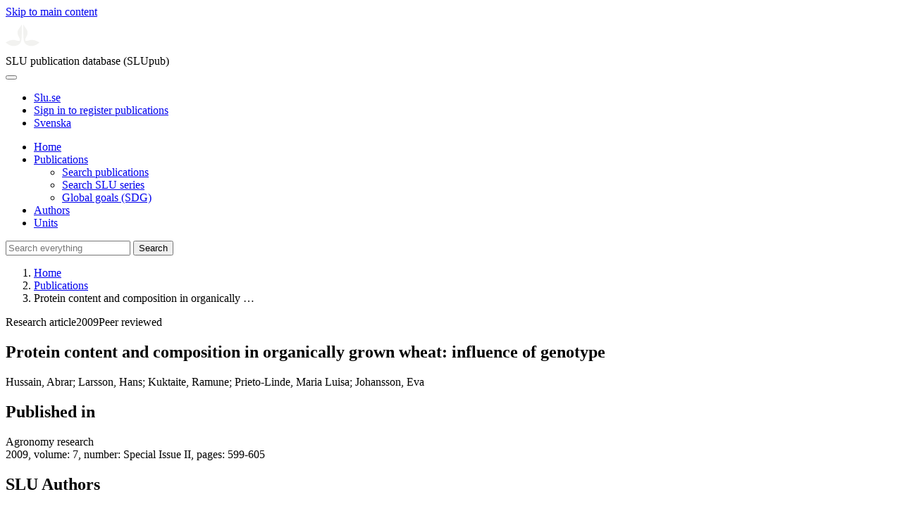

--- FILE ---
content_type: text/html; charset=UTF-8
request_url: https://publications.slu.se/?file=publ/show&id=26289&lang=en
body_size: 4137
content:

<!DOCTYPE html>
<html lang="en">
<head>
    <meta charset="utf-8">
    <meta name="viewport" content="width=device-width, initial-scale=1, shrink-to-fit=no">

    <title>
    Protein content and composition in organically grown wheat: influence of genotype | SLU publication database (SLUpub)    </title>

    
    <link rel="icon" sizes="16x16" href="/favicon.ico">
    <link rel="icon" href="/icon.svg" type="image/svg+xml">
    <link rel="apple-touch-icon" href="/apple-touch-icon.png">

    <link href="/assets/brand/css/bootstrap.min.css" rel="stylesheet">
    <link href="/assets/brand/css/fonts/fonts.css?v=ed816c8a-1a76-5c17-b497-0bd5dfefcc64" rel="stylesheet">
    <link href="/assets/brand/css/fontawesome/css/regular.min.css?v=ed816c8a-1a76-5c17-b497-0bd5dfefcc64" rel="stylesheet">
    <link href="/assets/brand/css/fontawesome/css/solid.min.css?v=ed816c8a-1a76-5c17-b497-0bd5dfefcc64" rel="stylesheet">
    <link href="/assets/brand/css/fontawesome/css/fontawesome.min.css?v=ed816c8a-1a76-5c17-b497-0bd5dfefcc64" rel="stylesheet">
    <link href="/assets/brand/css/style.css?v=ed816c8a-1a76-5c17-b497-0bd5dfefcc64" rel="stylesheet">
    <link href="/assets/brand/css/show.css?v=ed816c8a-1a76-5c17-b497-0bd5dfefcc64" rel="stylesheet"><link href="/assets/brand/css/publ-show.css?v=ed816c8a-1a76-5c17-b497-0bd5dfefcc64" rel="stylesheet">
    
    <link rel="schema.DC" href="http://purl.org/dc/elements/1.1/">
<meta name="DC.title" content="Protein content and composition in organically grown wheat: influence of genotype">
<meta name="DC.date" content="2009" >
<meta name="DC.type" content="Research article">
<meta name="DC.type" content="Peer-reviewed">
<meta name="DC.identifier" content="https://res.slu.se/id/publ/26289">
<meta name="DC.creator" content="Hussain, Abrar">
<meta name="DC.creator" content="Larsson, Hans">
<meta name="DC.creator" content="Kuktaite, Ramune">
<meta name="DC.creator" content="Prieto-Linde, Maria Luisa">
<meta name="DC.creator" content="Johansson, Eva">
<meta name="citation_title" content="Protein content and composition in organically grown wheat: influence of genotype">
<meta name="citation_publication_date" content="2009">
<meta name="citation_author" content="Hussain, Abrar">
<meta name="citation_author" content="Larsson, Hans">
<meta name="citation_author" content="Kuktaite, Ramune">
<meta name="citation_author" content="Prieto-Linde, Maria Luisa">
<meta name="citation_author" content="Johansson, Eva">
<meta name="citation_journal_title" content="Agronomy research">
<meta name="citation_volume" content="7">
<meta name="citation_issn" content="1406-894X">
<meta name="citation_issue" content="Special Issue II">
<meta name="citation_public_url" content="https://res.slu.se/id/publ/26289">
<meta name="eprints.title" content="Protein content and composition in organically grown wheat: influence of genotype">
<meta name="eprints.date" content="2009">
<meta name="eprints.journal_title" content="Agronomy research">
<meta name="eprints.journal_issn" content="1406-894X">
<meta name="eprints.volume" content="7">
<meta name="eprints.issue" content="Special Issue II">
<meta name="eprints.type" content="Research article">
<meta name="eprints.type" content="Peer-reviewed">
<meta name="eprints.identifier" content="https://res.slu.se/id/publ/26289">
<meta name="eprints.creators_name" content="Hussain, Abrar">
<meta name="eprints.creators_name" content="Larsson, Hans">
<meta name="eprints.creators_name" content="Kuktaite, Ramune">
<meta name="eprints.creators_name" content="Prieto-Linde, Maria Luisa">
<meta name="eprints.creators_name" content="Johansson, Eva">
<link rel="canonical" href="https://publications.slu.se/?file=publ/show&id=26289">
<meta property="og:title" content="Protein content and composition in organically grown wheat: influence of genotype">
<meta property="og:type" content="article">
<meta property="og:url" content="https://publications.slu.se/?file=publ/show&id=26289">
<meta property="og:image" content="https://publications.slu.se/apple-touch-icon.png">
<meta property="og:site_name" content="SLU publication database (SLUpub)">
</head>
<body>
    <a class="skip-to-main-link" href="#main">Skip to main content</a>

    <header>
    <div class="container-fluid p-0">
        <div class="row g-0">
            <div class="col-12 col-lg-10 offset-lg-2 col-xxl-9 offset-xxl-3 d-flex">
                <div class="logotype">
                    <svg id="sluMainLogo" xmlns="http://www.w3.org/2000/svg" viewBox="-0 -152 848.43 848.44" width="48" aria-labelledby="sluMainLogoTitle" role="img">
  <title id="sluMainLogoTitle">Swedish University of Agricultural Sciences</title>
  <style>
    #sluMainLogo path { fill: #f2f2f0 }
  </style>
  <g>
    <path d="M867.56,474.7c-58.43,38.71-114,84.5-198.51,84.5-97.68,0-179.9-45.22-195.65-143.29-11.46-71.49-12.89-261.41-12.89-325.85V15.78h1.43c38.67,80.27,107.42,128,107.42,210.78,0,41-13.46,67.55-33.8,106.55-10.6,20.35-26.36,46.35-26.36,70.37,0,14.13,6.59,27.69,30.94,27.69,47.84,0,74.77-24.86,136.93-24.86,71,0,121.75,25.71,190.49,66.69v1.7Z" transform="translate(-19.13 -15.78)" />
    <path d="M19.13,473c68.75-41,119.45-66.69,190.5-66.69,62.16,0,89.08,24.86,136.92,24.86,24.35,0,30.94-13.56,30.94-27.69,0-24-15.75-50-26.35-70.37-20.34-39-33.8-65.57-33.8-106.55,0-82.8,68.75-130.51,107.42-210.78h1.43V89.5c0,65-1.43,254.92-12.89,326.41C397.54,514,315.33,559.2,217.65,559.2c-84.51,0-140.08-45.79-198.52-84.5V473Z" transform="translate(-19.13 -15.78)" />
  </g>
</svg>
                </div>
                <span class="align-self-end global-heading">SLU publication database (SLUpub)</span>
            </div>
        </div>
    </div>

    <!-- Matomo Cloud -->
    <script>
        var _paq = window._paq = window._paq || [];
        /* tracker methods like "setCustomDimension" should be called before "trackPageView" */
        _paq.push(['trackPageView']);
        _paq.push(['enableLinkTracking']);
        (function() {
            var u="https://slu.matomo.cloud/";
            _paq.push(['setTrackerUrl', u+'matomo.php']);
            _paq.push(['setSiteId', '3']);
            var d=document, g=d.createElement('script'), s=d.getElementsByTagName('script')[0];
            g.async=true; g.src='//cdn.matomo.cloud/slu.matomo.cloud/matomo.js'; s.parentNode.insertBefore(g,s);
        })();
    </script>
    <!-- End Matomo Code -->
</header>

<div class="container-fluid p-0">
    <div class="navigation" id="navContainer">
        <div class="row g-0">
            <div class="col-12 col-lg-10 offset-lg-2 col-xxl-9 offset-xxl-3">
                <nav class="navbar navbar-right navbar-expand-md" aria-label="Main">
                    <div class="container-fluid">
                        <button class="navbar-toggler ms-auto" id="navToggler" type="button" data-bs-toggle="collapse" data-bs-target="#navContent" aria-controls="navContent" aria-expanded="false" aria-label="Toggle navigation">
                            <span class="fa-solid fa-bars" aria-hidden="true"></span>
                        </button>
                        <div class="navbar-collapse navigation-items" id="navContent">
                            <div class="external-links">
                                <ul>
                                    <li>
                                        <a href="https://www.slu.se/">Slu.se</a>
                                    </li>
                                    <li>
                                        <a href="https://slupub.slu.se/">Sign in to register publications</a>
                                    </li>
                                    <li class="text-nowrap"><a href="/?file=publ%2Fshow&id=26289&lang=se"><span class="fa-solid fa-globe me-2 me-md-1" aria-hidden="true"></span>Svenska</a></li>                                </ul>
                            </div>
                            <ul class="navbar-nav">
                                <li class="nav-item">
                                    <a class="nav-link " href="/?file=search/main&lang=en" tabindex="0">Home</a>
                                </li>
                                <li class="nav-item dropdown">
                                    <a class="nav-link dropdown-toggle active" href="/?file=publ/search&lang=en" id="navbarDropdownMenuLink" role="button" tabindex="0" data-bs-toggle="dropdown" aria-expanded="false">
                                        Publications                                    </a>
                                    <ul class="dropdown-menu m-0 pt-0" aria-labelledby="navbarDropdownMenuLink">
                                        <li><a class="dropdown-item ps-3 active" href="/?file=publ/search&lang=en">Search publications</a></li>
                                        <li><a class="dropdown-item ps-3 " href="/?file=jour/search&lang=en">Search SLU series</a></li>
                                        <li><a class="dropdown-item ps-3 " href="/?file=sdg/search&lang=en">Global goals (SDG)</a></li>
                                    </ul>
                                </li>
                                <li class="nav-item">
                                    <a class="nav-link " href="/?file=pers/search&lang=en" tabindex="0">Authors</a>
                                </li>
                                <li class="nav-item">
                                    <a class="nav-link " href="/?file=orga/search&lang=en" tabindex="0">Units</a>
                                </li>
                            </ul>
                                                            <form class="d-flex">
                                    <input type="hidden" name="file" value="search/main">
                                    <input type="hidden" name="lang" value="en">
                                    <input class="flex-fill form-input" id="navbar_input_q" name="q" placeholder="Search everything" type="search" aria-labelledby="search-button">
                                    <button class="search-button" id="search-button" type="submit">
                                        <span class="sr-only">Search</span>
                                        <span class="fa-solid fa-magnifying-glass" aria-hidden="true"></span>
                                    </button>
                                </form>
                                                    </div>
                    </div>
                </nav>
            </div>
        </div>
    </div>
    <nav class="breadcrumbs d-none d-md-block py-md-1" aria-label="Breadcrumb">
        <div class="row g-0">
            <div class="col-12 col-lg-10 offset-lg-2 col-xxl-9 offset-xxl-3">
                                    <ol class="m-0">
                        <li><a href="/?file=search/main&lang=en">Home</a></li>
                                                    <li><a href="/?file=publ/search&lang=en">Publications</a></li>
                            <li><span aria-current="page">Protein content and composition in organically &hellip;</span></li>
                                            </ol>
                            </div>
        </div>
    </nav>
</div>

    <main id="main">
        <section class="search-hit px-3" aria-labelledby="landingPageHeading">
    <div class="container-fluid p-0">
        <div class="row align-items-start g-3 mt-0">
            <div class="col-12 col-lg-8 offset-lg-2 col-xxl-6 offset-xxl-3 mt-0">
                <div class="row g-0 mt-0">
                    <div class="banner panel search-hit-card col p-3 p-md-4">
                        <p class="subheading mb-1">
                            <span>Research article</span><span class="vr"></span><span>2009</span><span class="vr"></span><span>Peer reviewed</span>                        </p>
                        <h1 class="mb-2" id="landingPageHeading">Protein content and composition in organically grown wheat: influence of genotype</h1>
                        <p class="primary">
                            Hussain, Abrar;  Larsson, Hans;  Kuktaite, Ramune;  Prieto-Linde, Maria Luisa;  Johansson, Eva                        </p>
                    </div>
                </div>
                                <div class="row">
                    <div class="col text-column">
                        
                        
                                                    <h2 class="discreet">Published in</h2>
                            <p>
                                <span class="fw-bold">Agronomy research</span><br>2009, volume: 7, number: Special Issue II, pages: 599-605<br>                            </p>
                        
                        
                        <h2 class="discreet">SLU Authors</h2><ul class="p-0"><li class="d-block"><article class="mb-3"><h3>Hussain, Abrar</h3><ul class="fa-ul ms-4"><li class="affl"><span class="fa-li"><i class="fa-regular fa-caret-right"></i></span><a href="/?file=orga/show&cid=259094134&lang=en">Department of Biosystems and Technology</a>, Swedish University of Agricultural Sciences<br></li></ul></article></li><li class="d-block"><article class="mb-3"><h3>Larsson, Hans</h3><ul class="fa-ul ms-4"><li class="affl"><span class="fa-li"><i class="fa-regular fa-caret-right"></i></span><a href="/?file=orga/show&cid=259094134&lang=en">Department of Biosystems and Technology</a>, Swedish University of Agricultural Sciences<br></li></ul></article></li><li class="d-block"><article class="mb-3"><h3><a href="/?file=pers/show&sort=PY%20desc,slu_last_update%20desc&cid=295333&lang=en">Kuktaite, Ramune</a></h3><ul class="fa-ul ms-4"><li class="affl"><span class="fa-li"><i class="fa-regular fa-caret-right"></i></span><a href="/?file=orga/show&cid=259094134&lang=en">Department of Biosystems and Technology</a>, Swedish University of Agricultural Sciences<br></li></ul></article></li><li class="d-block"><article class="mb-3"><h3>Prieto-Linde, Maria Luisa</h3><ul class="fa-ul ms-4"><li class="affl"><span class="fa-li"><i class="fa-regular fa-caret-right"></i></span><a href="/?file=orga/show&cid=259094134&lang=en">Department of Biosystems and Technology</a>, Swedish University of Agricultural Sciences<br></li></ul></article></li><li class="d-block"><article class="mb-3"><h3><a href="/?file=pers/show&sort=PY%20desc,slu_last_update%20desc&cid=401662&lang=en">Johansson, Eva</a></h3><ul class="fa-ul ms-4"><li class="affl"><span class="fa-li"><i class="fa-regular fa-caret-right"></i></span><a href="/?file=orga/show&cid=259094134&lang=en">Department of Biosystems and Technology</a>, Swedish University of Agricultural Sciences<br></li></ul></article></li></ul>
                        
                        
                                                    <h2 class="discreet">UKÄ Subject classification</h2>
                            <p>
                                Agricultural Science<br>                            </p>
                        
                        
                        
                                                    <h2 class="discreet">Permanent link to this page (URI)</h2>
                            <p>https://res.slu.se/id/publ/26289</p>
                                            </div>
                </div>
            </div>
                    </div>
    </div>
</section>

    </main>

    <footer class="px-3">
    <div class="container-fluid p-0">
        <div class="row g-0">
            <div class="col-12 col-lg-4 offset-lg-2 col-xxl-3 offset-xxl-3">
                <h2>Feedback and Support</h2>
                <ul class="list-unstyled">
                    <li>
                        <a class="dark-bg" href="mailto:library@slu.se">Email: library@slu.se</a>
                    </li>
                    <li>
                        <a class="dark-bg" href="https://www.slu.se/en/library/publish/register-and-publish-in-slus-publication-database/">Guide for registering and publishing</a>
                    </li>
                </ul>
            </div>
            <div class="col-12 col-lg-4 col-xxl-3">
                <h2>SLU publication database search</h2>
                <ul class="list-unstyled">
                    <li>
                        <a class="dark-bg" href="https://www.slu.se/en/library/contact/processing-of-personal-data/">Privacy</a>
                    </li>
                    <li>
                        <a class="dark-bg" href="https://www.slu.se/en/library/contact/accessibility-statement/">Accessibility</a>
                    </li>
                    <li>
                        <a class="dark-bg" href="/?file=misc/about&lang=en">About SLU publication database search</a>
                    </li>
                </ul>
            </div>
        </div>
    </div>

    <!-- Git Info -->
    
</footer>

    <script src="/assets/brand/js/bootstrap.bundle.min.js"></script>     <script src="/assets/brand/js/group-digits.js?v=ed816c8a-1a76-5c17-b497-0bd5dfefcc64"></script>
    <script>
        const navToggler = document.getElementById('navToggler');
        navToggler.classList.add('collapsed');
        navToggler.addEventListener('click', function () {
            document.getElementById('navContainer').classList.toggle('expanded');
        });
        document.getElementById('navContent').classList.add('collapse');
        Array.from(document.getElementsByClassName('js-group-digits')).forEach(e => groupDigits(e));
        var popoverTriggerList = [].slice.call(document.querySelectorAll('[data-bs-toggle="popover"]'));
        var popoverList = popoverTriggerList.map(function (popoverTriggerEl) {
            return new bootstrap.Popover(popoverTriggerEl);
        });
    </script>
</body>
</html>
